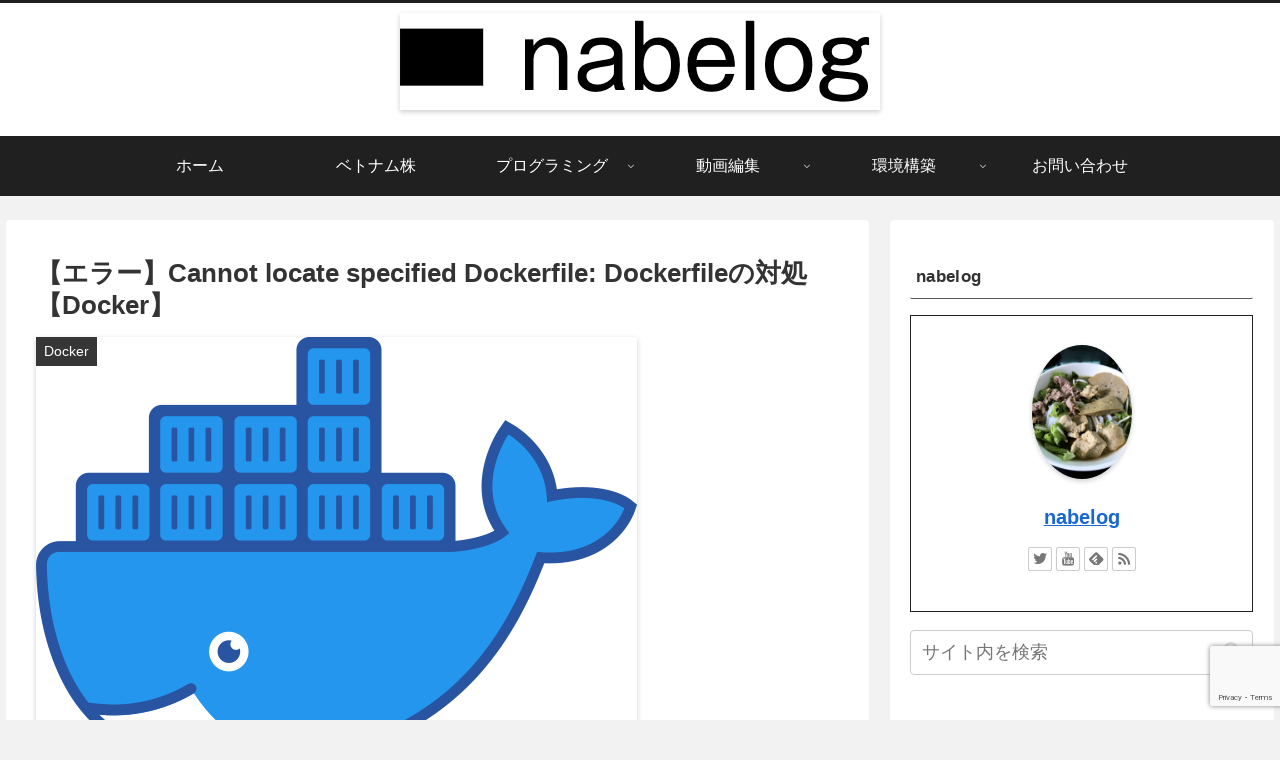

--- FILE ---
content_type: text/html; charset=utf-8
request_url: https://www.google.com/recaptcha/api2/anchor?ar=1&k=6LeJWygaAAAAAKPydhe4tPESpITwBLD_-hxLLTXT&co=aHR0cHM6Ly9uYWJlbG9nLm9yZzo0NDM.&hl=en&v=PoyoqOPhxBO7pBk68S4YbpHZ&size=invisible&anchor-ms=20000&execute-ms=30000&cb=6m638gacu49c
body_size: 48746
content:
<!DOCTYPE HTML><html dir="ltr" lang="en"><head><meta http-equiv="Content-Type" content="text/html; charset=UTF-8">
<meta http-equiv="X-UA-Compatible" content="IE=edge">
<title>reCAPTCHA</title>
<style type="text/css">
/* cyrillic-ext */
@font-face {
  font-family: 'Roboto';
  font-style: normal;
  font-weight: 400;
  font-stretch: 100%;
  src: url(//fonts.gstatic.com/s/roboto/v48/KFO7CnqEu92Fr1ME7kSn66aGLdTylUAMa3GUBHMdazTgWw.woff2) format('woff2');
  unicode-range: U+0460-052F, U+1C80-1C8A, U+20B4, U+2DE0-2DFF, U+A640-A69F, U+FE2E-FE2F;
}
/* cyrillic */
@font-face {
  font-family: 'Roboto';
  font-style: normal;
  font-weight: 400;
  font-stretch: 100%;
  src: url(//fonts.gstatic.com/s/roboto/v48/KFO7CnqEu92Fr1ME7kSn66aGLdTylUAMa3iUBHMdazTgWw.woff2) format('woff2');
  unicode-range: U+0301, U+0400-045F, U+0490-0491, U+04B0-04B1, U+2116;
}
/* greek-ext */
@font-face {
  font-family: 'Roboto';
  font-style: normal;
  font-weight: 400;
  font-stretch: 100%;
  src: url(//fonts.gstatic.com/s/roboto/v48/KFO7CnqEu92Fr1ME7kSn66aGLdTylUAMa3CUBHMdazTgWw.woff2) format('woff2');
  unicode-range: U+1F00-1FFF;
}
/* greek */
@font-face {
  font-family: 'Roboto';
  font-style: normal;
  font-weight: 400;
  font-stretch: 100%;
  src: url(//fonts.gstatic.com/s/roboto/v48/KFO7CnqEu92Fr1ME7kSn66aGLdTylUAMa3-UBHMdazTgWw.woff2) format('woff2');
  unicode-range: U+0370-0377, U+037A-037F, U+0384-038A, U+038C, U+038E-03A1, U+03A3-03FF;
}
/* math */
@font-face {
  font-family: 'Roboto';
  font-style: normal;
  font-weight: 400;
  font-stretch: 100%;
  src: url(//fonts.gstatic.com/s/roboto/v48/KFO7CnqEu92Fr1ME7kSn66aGLdTylUAMawCUBHMdazTgWw.woff2) format('woff2');
  unicode-range: U+0302-0303, U+0305, U+0307-0308, U+0310, U+0312, U+0315, U+031A, U+0326-0327, U+032C, U+032F-0330, U+0332-0333, U+0338, U+033A, U+0346, U+034D, U+0391-03A1, U+03A3-03A9, U+03B1-03C9, U+03D1, U+03D5-03D6, U+03F0-03F1, U+03F4-03F5, U+2016-2017, U+2034-2038, U+203C, U+2040, U+2043, U+2047, U+2050, U+2057, U+205F, U+2070-2071, U+2074-208E, U+2090-209C, U+20D0-20DC, U+20E1, U+20E5-20EF, U+2100-2112, U+2114-2115, U+2117-2121, U+2123-214F, U+2190, U+2192, U+2194-21AE, U+21B0-21E5, U+21F1-21F2, U+21F4-2211, U+2213-2214, U+2216-22FF, U+2308-230B, U+2310, U+2319, U+231C-2321, U+2336-237A, U+237C, U+2395, U+239B-23B7, U+23D0, U+23DC-23E1, U+2474-2475, U+25AF, U+25B3, U+25B7, U+25BD, U+25C1, U+25CA, U+25CC, U+25FB, U+266D-266F, U+27C0-27FF, U+2900-2AFF, U+2B0E-2B11, U+2B30-2B4C, U+2BFE, U+3030, U+FF5B, U+FF5D, U+1D400-1D7FF, U+1EE00-1EEFF;
}
/* symbols */
@font-face {
  font-family: 'Roboto';
  font-style: normal;
  font-weight: 400;
  font-stretch: 100%;
  src: url(//fonts.gstatic.com/s/roboto/v48/KFO7CnqEu92Fr1ME7kSn66aGLdTylUAMaxKUBHMdazTgWw.woff2) format('woff2');
  unicode-range: U+0001-000C, U+000E-001F, U+007F-009F, U+20DD-20E0, U+20E2-20E4, U+2150-218F, U+2190, U+2192, U+2194-2199, U+21AF, U+21E6-21F0, U+21F3, U+2218-2219, U+2299, U+22C4-22C6, U+2300-243F, U+2440-244A, U+2460-24FF, U+25A0-27BF, U+2800-28FF, U+2921-2922, U+2981, U+29BF, U+29EB, U+2B00-2BFF, U+4DC0-4DFF, U+FFF9-FFFB, U+10140-1018E, U+10190-1019C, U+101A0, U+101D0-101FD, U+102E0-102FB, U+10E60-10E7E, U+1D2C0-1D2D3, U+1D2E0-1D37F, U+1F000-1F0FF, U+1F100-1F1AD, U+1F1E6-1F1FF, U+1F30D-1F30F, U+1F315, U+1F31C, U+1F31E, U+1F320-1F32C, U+1F336, U+1F378, U+1F37D, U+1F382, U+1F393-1F39F, U+1F3A7-1F3A8, U+1F3AC-1F3AF, U+1F3C2, U+1F3C4-1F3C6, U+1F3CA-1F3CE, U+1F3D4-1F3E0, U+1F3ED, U+1F3F1-1F3F3, U+1F3F5-1F3F7, U+1F408, U+1F415, U+1F41F, U+1F426, U+1F43F, U+1F441-1F442, U+1F444, U+1F446-1F449, U+1F44C-1F44E, U+1F453, U+1F46A, U+1F47D, U+1F4A3, U+1F4B0, U+1F4B3, U+1F4B9, U+1F4BB, U+1F4BF, U+1F4C8-1F4CB, U+1F4D6, U+1F4DA, U+1F4DF, U+1F4E3-1F4E6, U+1F4EA-1F4ED, U+1F4F7, U+1F4F9-1F4FB, U+1F4FD-1F4FE, U+1F503, U+1F507-1F50B, U+1F50D, U+1F512-1F513, U+1F53E-1F54A, U+1F54F-1F5FA, U+1F610, U+1F650-1F67F, U+1F687, U+1F68D, U+1F691, U+1F694, U+1F698, U+1F6AD, U+1F6B2, U+1F6B9-1F6BA, U+1F6BC, U+1F6C6-1F6CF, U+1F6D3-1F6D7, U+1F6E0-1F6EA, U+1F6F0-1F6F3, U+1F6F7-1F6FC, U+1F700-1F7FF, U+1F800-1F80B, U+1F810-1F847, U+1F850-1F859, U+1F860-1F887, U+1F890-1F8AD, U+1F8B0-1F8BB, U+1F8C0-1F8C1, U+1F900-1F90B, U+1F93B, U+1F946, U+1F984, U+1F996, U+1F9E9, U+1FA00-1FA6F, U+1FA70-1FA7C, U+1FA80-1FA89, U+1FA8F-1FAC6, U+1FACE-1FADC, U+1FADF-1FAE9, U+1FAF0-1FAF8, U+1FB00-1FBFF;
}
/* vietnamese */
@font-face {
  font-family: 'Roboto';
  font-style: normal;
  font-weight: 400;
  font-stretch: 100%;
  src: url(//fonts.gstatic.com/s/roboto/v48/KFO7CnqEu92Fr1ME7kSn66aGLdTylUAMa3OUBHMdazTgWw.woff2) format('woff2');
  unicode-range: U+0102-0103, U+0110-0111, U+0128-0129, U+0168-0169, U+01A0-01A1, U+01AF-01B0, U+0300-0301, U+0303-0304, U+0308-0309, U+0323, U+0329, U+1EA0-1EF9, U+20AB;
}
/* latin-ext */
@font-face {
  font-family: 'Roboto';
  font-style: normal;
  font-weight: 400;
  font-stretch: 100%;
  src: url(//fonts.gstatic.com/s/roboto/v48/KFO7CnqEu92Fr1ME7kSn66aGLdTylUAMa3KUBHMdazTgWw.woff2) format('woff2');
  unicode-range: U+0100-02BA, U+02BD-02C5, U+02C7-02CC, U+02CE-02D7, U+02DD-02FF, U+0304, U+0308, U+0329, U+1D00-1DBF, U+1E00-1E9F, U+1EF2-1EFF, U+2020, U+20A0-20AB, U+20AD-20C0, U+2113, U+2C60-2C7F, U+A720-A7FF;
}
/* latin */
@font-face {
  font-family: 'Roboto';
  font-style: normal;
  font-weight: 400;
  font-stretch: 100%;
  src: url(//fonts.gstatic.com/s/roboto/v48/KFO7CnqEu92Fr1ME7kSn66aGLdTylUAMa3yUBHMdazQ.woff2) format('woff2');
  unicode-range: U+0000-00FF, U+0131, U+0152-0153, U+02BB-02BC, U+02C6, U+02DA, U+02DC, U+0304, U+0308, U+0329, U+2000-206F, U+20AC, U+2122, U+2191, U+2193, U+2212, U+2215, U+FEFF, U+FFFD;
}
/* cyrillic-ext */
@font-face {
  font-family: 'Roboto';
  font-style: normal;
  font-weight: 500;
  font-stretch: 100%;
  src: url(//fonts.gstatic.com/s/roboto/v48/KFO7CnqEu92Fr1ME7kSn66aGLdTylUAMa3GUBHMdazTgWw.woff2) format('woff2');
  unicode-range: U+0460-052F, U+1C80-1C8A, U+20B4, U+2DE0-2DFF, U+A640-A69F, U+FE2E-FE2F;
}
/* cyrillic */
@font-face {
  font-family: 'Roboto';
  font-style: normal;
  font-weight: 500;
  font-stretch: 100%;
  src: url(//fonts.gstatic.com/s/roboto/v48/KFO7CnqEu92Fr1ME7kSn66aGLdTylUAMa3iUBHMdazTgWw.woff2) format('woff2');
  unicode-range: U+0301, U+0400-045F, U+0490-0491, U+04B0-04B1, U+2116;
}
/* greek-ext */
@font-face {
  font-family: 'Roboto';
  font-style: normal;
  font-weight: 500;
  font-stretch: 100%;
  src: url(//fonts.gstatic.com/s/roboto/v48/KFO7CnqEu92Fr1ME7kSn66aGLdTylUAMa3CUBHMdazTgWw.woff2) format('woff2');
  unicode-range: U+1F00-1FFF;
}
/* greek */
@font-face {
  font-family: 'Roboto';
  font-style: normal;
  font-weight: 500;
  font-stretch: 100%;
  src: url(//fonts.gstatic.com/s/roboto/v48/KFO7CnqEu92Fr1ME7kSn66aGLdTylUAMa3-UBHMdazTgWw.woff2) format('woff2');
  unicode-range: U+0370-0377, U+037A-037F, U+0384-038A, U+038C, U+038E-03A1, U+03A3-03FF;
}
/* math */
@font-face {
  font-family: 'Roboto';
  font-style: normal;
  font-weight: 500;
  font-stretch: 100%;
  src: url(//fonts.gstatic.com/s/roboto/v48/KFO7CnqEu92Fr1ME7kSn66aGLdTylUAMawCUBHMdazTgWw.woff2) format('woff2');
  unicode-range: U+0302-0303, U+0305, U+0307-0308, U+0310, U+0312, U+0315, U+031A, U+0326-0327, U+032C, U+032F-0330, U+0332-0333, U+0338, U+033A, U+0346, U+034D, U+0391-03A1, U+03A3-03A9, U+03B1-03C9, U+03D1, U+03D5-03D6, U+03F0-03F1, U+03F4-03F5, U+2016-2017, U+2034-2038, U+203C, U+2040, U+2043, U+2047, U+2050, U+2057, U+205F, U+2070-2071, U+2074-208E, U+2090-209C, U+20D0-20DC, U+20E1, U+20E5-20EF, U+2100-2112, U+2114-2115, U+2117-2121, U+2123-214F, U+2190, U+2192, U+2194-21AE, U+21B0-21E5, U+21F1-21F2, U+21F4-2211, U+2213-2214, U+2216-22FF, U+2308-230B, U+2310, U+2319, U+231C-2321, U+2336-237A, U+237C, U+2395, U+239B-23B7, U+23D0, U+23DC-23E1, U+2474-2475, U+25AF, U+25B3, U+25B7, U+25BD, U+25C1, U+25CA, U+25CC, U+25FB, U+266D-266F, U+27C0-27FF, U+2900-2AFF, U+2B0E-2B11, U+2B30-2B4C, U+2BFE, U+3030, U+FF5B, U+FF5D, U+1D400-1D7FF, U+1EE00-1EEFF;
}
/* symbols */
@font-face {
  font-family: 'Roboto';
  font-style: normal;
  font-weight: 500;
  font-stretch: 100%;
  src: url(//fonts.gstatic.com/s/roboto/v48/KFO7CnqEu92Fr1ME7kSn66aGLdTylUAMaxKUBHMdazTgWw.woff2) format('woff2');
  unicode-range: U+0001-000C, U+000E-001F, U+007F-009F, U+20DD-20E0, U+20E2-20E4, U+2150-218F, U+2190, U+2192, U+2194-2199, U+21AF, U+21E6-21F0, U+21F3, U+2218-2219, U+2299, U+22C4-22C6, U+2300-243F, U+2440-244A, U+2460-24FF, U+25A0-27BF, U+2800-28FF, U+2921-2922, U+2981, U+29BF, U+29EB, U+2B00-2BFF, U+4DC0-4DFF, U+FFF9-FFFB, U+10140-1018E, U+10190-1019C, U+101A0, U+101D0-101FD, U+102E0-102FB, U+10E60-10E7E, U+1D2C0-1D2D3, U+1D2E0-1D37F, U+1F000-1F0FF, U+1F100-1F1AD, U+1F1E6-1F1FF, U+1F30D-1F30F, U+1F315, U+1F31C, U+1F31E, U+1F320-1F32C, U+1F336, U+1F378, U+1F37D, U+1F382, U+1F393-1F39F, U+1F3A7-1F3A8, U+1F3AC-1F3AF, U+1F3C2, U+1F3C4-1F3C6, U+1F3CA-1F3CE, U+1F3D4-1F3E0, U+1F3ED, U+1F3F1-1F3F3, U+1F3F5-1F3F7, U+1F408, U+1F415, U+1F41F, U+1F426, U+1F43F, U+1F441-1F442, U+1F444, U+1F446-1F449, U+1F44C-1F44E, U+1F453, U+1F46A, U+1F47D, U+1F4A3, U+1F4B0, U+1F4B3, U+1F4B9, U+1F4BB, U+1F4BF, U+1F4C8-1F4CB, U+1F4D6, U+1F4DA, U+1F4DF, U+1F4E3-1F4E6, U+1F4EA-1F4ED, U+1F4F7, U+1F4F9-1F4FB, U+1F4FD-1F4FE, U+1F503, U+1F507-1F50B, U+1F50D, U+1F512-1F513, U+1F53E-1F54A, U+1F54F-1F5FA, U+1F610, U+1F650-1F67F, U+1F687, U+1F68D, U+1F691, U+1F694, U+1F698, U+1F6AD, U+1F6B2, U+1F6B9-1F6BA, U+1F6BC, U+1F6C6-1F6CF, U+1F6D3-1F6D7, U+1F6E0-1F6EA, U+1F6F0-1F6F3, U+1F6F7-1F6FC, U+1F700-1F7FF, U+1F800-1F80B, U+1F810-1F847, U+1F850-1F859, U+1F860-1F887, U+1F890-1F8AD, U+1F8B0-1F8BB, U+1F8C0-1F8C1, U+1F900-1F90B, U+1F93B, U+1F946, U+1F984, U+1F996, U+1F9E9, U+1FA00-1FA6F, U+1FA70-1FA7C, U+1FA80-1FA89, U+1FA8F-1FAC6, U+1FACE-1FADC, U+1FADF-1FAE9, U+1FAF0-1FAF8, U+1FB00-1FBFF;
}
/* vietnamese */
@font-face {
  font-family: 'Roboto';
  font-style: normal;
  font-weight: 500;
  font-stretch: 100%;
  src: url(//fonts.gstatic.com/s/roboto/v48/KFO7CnqEu92Fr1ME7kSn66aGLdTylUAMa3OUBHMdazTgWw.woff2) format('woff2');
  unicode-range: U+0102-0103, U+0110-0111, U+0128-0129, U+0168-0169, U+01A0-01A1, U+01AF-01B0, U+0300-0301, U+0303-0304, U+0308-0309, U+0323, U+0329, U+1EA0-1EF9, U+20AB;
}
/* latin-ext */
@font-face {
  font-family: 'Roboto';
  font-style: normal;
  font-weight: 500;
  font-stretch: 100%;
  src: url(//fonts.gstatic.com/s/roboto/v48/KFO7CnqEu92Fr1ME7kSn66aGLdTylUAMa3KUBHMdazTgWw.woff2) format('woff2');
  unicode-range: U+0100-02BA, U+02BD-02C5, U+02C7-02CC, U+02CE-02D7, U+02DD-02FF, U+0304, U+0308, U+0329, U+1D00-1DBF, U+1E00-1E9F, U+1EF2-1EFF, U+2020, U+20A0-20AB, U+20AD-20C0, U+2113, U+2C60-2C7F, U+A720-A7FF;
}
/* latin */
@font-face {
  font-family: 'Roboto';
  font-style: normal;
  font-weight: 500;
  font-stretch: 100%;
  src: url(//fonts.gstatic.com/s/roboto/v48/KFO7CnqEu92Fr1ME7kSn66aGLdTylUAMa3yUBHMdazQ.woff2) format('woff2');
  unicode-range: U+0000-00FF, U+0131, U+0152-0153, U+02BB-02BC, U+02C6, U+02DA, U+02DC, U+0304, U+0308, U+0329, U+2000-206F, U+20AC, U+2122, U+2191, U+2193, U+2212, U+2215, U+FEFF, U+FFFD;
}
/* cyrillic-ext */
@font-face {
  font-family: 'Roboto';
  font-style: normal;
  font-weight: 900;
  font-stretch: 100%;
  src: url(//fonts.gstatic.com/s/roboto/v48/KFO7CnqEu92Fr1ME7kSn66aGLdTylUAMa3GUBHMdazTgWw.woff2) format('woff2');
  unicode-range: U+0460-052F, U+1C80-1C8A, U+20B4, U+2DE0-2DFF, U+A640-A69F, U+FE2E-FE2F;
}
/* cyrillic */
@font-face {
  font-family: 'Roboto';
  font-style: normal;
  font-weight: 900;
  font-stretch: 100%;
  src: url(//fonts.gstatic.com/s/roboto/v48/KFO7CnqEu92Fr1ME7kSn66aGLdTylUAMa3iUBHMdazTgWw.woff2) format('woff2');
  unicode-range: U+0301, U+0400-045F, U+0490-0491, U+04B0-04B1, U+2116;
}
/* greek-ext */
@font-face {
  font-family: 'Roboto';
  font-style: normal;
  font-weight: 900;
  font-stretch: 100%;
  src: url(//fonts.gstatic.com/s/roboto/v48/KFO7CnqEu92Fr1ME7kSn66aGLdTylUAMa3CUBHMdazTgWw.woff2) format('woff2');
  unicode-range: U+1F00-1FFF;
}
/* greek */
@font-face {
  font-family: 'Roboto';
  font-style: normal;
  font-weight: 900;
  font-stretch: 100%;
  src: url(//fonts.gstatic.com/s/roboto/v48/KFO7CnqEu92Fr1ME7kSn66aGLdTylUAMa3-UBHMdazTgWw.woff2) format('woff2');
  unicode-range: U+0370-0377, U+037A-037F, U+0384-038A, U+038C, U+038E-03A1, U+03A3-03FF;
}
/* math */
@font-face {
  font-family: 'Roboto';
  font-style: normal;
  font-weight: 900;
  font-stretch: 100%;
  src: url(//fonts.gstatic.com/s/roboto/v48/KFO7CnqEu92Fr1ME7kSn66aGLdTylUAMawCUBHMdazTgWw.woff2) format('woff2');
  unicode-range: U+0302-0303, U+0305, U+0307-0308, U+0310, U+0312, U+0315, U+031A, U+0326-0327, U+032C, U+032F-0330, U+0332-0333, U+0338, U+033A, U+0346, U+034D, U+0391-03A1, U+03A3-03A9, U+03B1-03C9, U+03D1, U+03D5-03D6, U+03F0-03F1, U+03F4-03F5, U+2016-2017, U+2034-2038, U+203C, U+2040, U+2043, U+2047, U+2050, U+2057, U+205F, U+2070-2071, U+2074-208E, U+2090-209C, U+20D0-20DC, U+20E1, U+20E5-20EF, U+2100-2112, U+2114-2115, U+2117-2121, U+2123-214F, U+2190, U+2192, U+2194-21AE, U+21B0-21E5, U+21F1-21F2, U+21F4-2211, U+2213-2214, U+2216-22FF, U+2308-230B, U+2310, U+2319, U+231C-2321, U+2336-237A, U+237C, U+2395, U+239B-23B7, U+23D0, U+23DC-23E1, U+2474-2475, U+25AF, U+25B3, U+25B7, U+25BD, U+25C1, U+25CA, U+25CC, U+25FB, U+266D-266F, U+27C0-27FF, U+2900-2AFF, U+2B0E-2B11, U+2B30-2B4C, U+2BFE, U+3030, U+FF5B, U+FF5D, U+1D400-1D7FF, U+1EE00-1EEFF;
}
/* symbols */
@font-face {
  font-family: 'Roboto';
  font-style: normal;
  font-weight: 900;
  font-stretch: 100%;
  src: url(//fonts.gstatic.com/s/roboto/v48/KFO7CnqEu92Fr1ME7kSn66aGLdTylUAMaxKUBHMdazTgWw.woff2) format('woff2');
  unicode-range: U+0001-000C, U+000E-001F, U+007F-009F, U+20DD-20E0, U+20E2-20E4, U+2150-218F, U+2190, U+2192, U+2194-2199, U+21AF, U+21E6-21F0, U+21F3, U+2218-2219, U+2299, U+22C4-22C6, U+2300-243F, U+2440-244A, U+2460-24FF, U+25A0-27BF, U+2800-28FF, U+2921-2922, U+2981, U+29BF, U+29EB, U+2B00-2BFF, U+4DC0-4DFF, U+FFF9-FFFB, U+10140-1018E, U+10190-1019C, U+101A0, U+101D0-101FD, U+102E0-102FB, U+10E60-10E7E, U+1D2C0-1D2D3, U+1D2E0-1D37F, U+1F000-1F0FF, U+1F100-1F1AD, U+1F1E6-1F1FF, U+1F30D-1F30F, U+1F315, U+1F31C, U+1F31E, U+1F320-1F32C, U+1F336, U+1F378, U+1F37D, U+1F382, U+1F393-1F39F, U+1F3A7-1F3A8, U+1F3AC-1F3AF, U+1F3C2, U+1F3C4-1F3C6, U+1F3CA-1F3CE, U+1F3D4-1F3E0, U+1F3ED, U+1F3F1-1F3F3, U+1F3F5-1F3F7, U+1F408, U+1F415, U+1F41F, U+1F426, U+1F43F, U+1F441-1F442, U+1F444, U+1F446-1F449, U+1F44C-1F44E, U+1F453, U+1F46A, U+1F47D, U+1F4A3, U+1F4B0, U+1F4B3, U+1F4B9, U+1F4BB, U+1F4BF, U+1F4C8-1F4CB, U+1F4D6, U+1F4DA, U+1F4DF, U+1F4E3-1F4E6, U+1F4EA-1F4ED, U+1F4F7, U+1F4F9-1F4FB, U+1F4FD-1F4FE, U+1F503, U+1F507-1F50B, U+1F50D, U+1F512-1F513, U+1F53E-1F54A, U+1F54F-1F5FA, U+1F610, U+1F650-1F67F, U+1F687, U+1F68D, U+1F691, U+1F694, U+1F698, U+1F6AD, U+1F6B2, U+1F6B9-1F6BA, U+1F6BC, U+1F6C6-1F6CF, U+1F6D3-1F6D7, U+1F6E0-1F6EA, U+1F6F0-1F6F3, U+1F6F7-1F6FC, U+1F700-1F7FF, U+1F800-1F80B, U+1F810-1F847, U+1F850-1F859, U+1F860-1F887, U+1F890-1F8AD, U+1F8B0-1F8BB, U+1F8C0-1F8C1, U+1F900-1F90B, U+1F93B, U+1F946, U+1F984, U+1F996, U+1F9E9, U+1FA00-1FA6F, U+1FA70-1FA7C, U+1FA80-1FA89, U+1FA8F-1FAC6, U+1FACE-1FADC, U+1FADF-1FAE9, U+1FAF0-1FAF8, U+1FB00-1FBFF;
}
/* vietnamese */
@font-face {
  font-family: 'Roboto';
  font-style: normal;
  font-weight: 900;
  font-stretch: 100%;
  src: url(//fonts.gstatic.com/s/roboto/v48/KFO7CnqEu92Fr1ME7kSn66aGLdTylUAMa3OUBHMdazTgWw.woff2) format('woff2');
  unicode-range: U+0102-0103, U+0110-0111, U+0128-0129, U+0168-0169, U+01A0-01A1, U+01AF-01B0, U+0300-0301, U+0303-0304, U+0308-0309, U+0323, U+0329, U+1EA0-1EF9, U+20AB;
}
/* latin-ext */
@font-face {
  font-family: 'Roboto';
  font-style: normal;
  font-weight: 900;
  font-stretch: 100%;
  src: url(//fonts.gstatic.com/s/roboto/v48/KFO7CnqEu92Fr1ME7kSn66aGLdTylUAMa3KUBHMdazTgWw.woff2) format('woff2');
  unicode-range: U+0100-02BA, U+02BD-02C5, U+02C7-02CC, U+02CE-02D7, U+02DD-02FF, U+0304, U+0308, U+0329, U+1D00-1DBF, U+1E00-1E9F, U+1EF2-1EFF, U+2020, U+20A0-20AB, U+20AD-20C0, U+2113, U+2C60-2C7F, U+A720-A7FF;
}
/* latin */
@font-face {
  font-family: 'Roboto';
  font-style: normal;
  font-weight: 900;
  font-stretch: 100%;
  src: url(//fonts.gstatic.com/s/roboto/v48/KFO7CnqEu92Fr1ME7kSn66aGLdTylUAMa3yUBHMdazQ.woff2) format('woff2');
  unicode-range: U+0000-00FF, U+0131, U+0152-0153, U+02BB-02BC, U+02C6, U+02DA, U+02DC, U+0304, U+0308, U+0329, U+2000-206F, U+20AC, U+2122, U+2191, U+2193, U+2212, U+2215, U+FEFF, U+FFFD;
}

</style>
<link rel="stylesheet" type="text/css" href="https://www.gstatic.com/recaptcha/releases/PoyoqOPhxBO7pBk68S4YbpHZ/styles__ltr.css">
<script nonce="vSO_nmpPAMfp_8c8cB7uqw" type="text/javascript">window['__recaptcha_api'] = 'https://www.google.com/recaptcha/api2/';</script>
<script type="text/javascript" src="https://www.gstatic.com/recaptcha/releases/PoyoqOPhxBO7pBk68S4YbpHZ/recaptcha__en.js" nonce="vSO_nmpPAMfp_8c8cB7uqw">
      
    </script></head>
<body><div id="rc-anchor-alert" class="rc-anchor-alert"></div>
<input type="hidden" id="recaptcha-token" value="[base64]">
<script type="text/javascript" nonce="vSO_nmpPAMfp_8c8cB7uqw">
      recaptcha.anchor.Main.init("[\x22ainput\x22,[\x22bgdata\x22,\x22\x22,\[base64]/[base64]/MjU1Ong/[base64]/[base64]/[base64]/[base64]/[base64]/[base64]/[base64]/[base64]/[base64]/[base64]/[base64]/[base64]/[base64]/[base64]/[base64]\\u003d\x22,\[base64]\\u003d\x22,\x22wo07JsK6cVIdEMKGUMO5woY/aMK+QgXCo8KdwrTDq8OwJ8O5egTDm8Kmw5nCiyXDscK/w4dhw4o/wrvDmsKfw7wXLD8sUsKfw54qw5XClAMCwr44Q8OFw5UYwqwSBsOUWcK9w6bDoMKWY8KmwrABw7TDq8K9MjQjL8K5FyjCj8O8wo1fw55Fwpwewq7DrsOAQcKXw5DCscKxwq0xXnTDkcKNw7PCkcKMFB9sw7DDocKMB0HCrMOBwrzDvcOpw5zCgsOuw40hw7/[base64]/Du8OXwrwSQTjDhhwRG8OwSsOMw4UTwrrCosOhK8ORw6vDkWbDsRrCslbCtELDlMKSBHHDgwpnGmrChsOnwqjDh8Klwq/CksOdwprDkBZteCxEwqHDrxlkSWoSB0spUsOywqzClREswrXDnz1lwrBHRMKqJMOrwqXCmcOTRgnDkcKtEVI4wofDicOHbCMFw493Y8Oqwp3DjMO5wqc7w6xBw5/Cl8K0GsO0K2oyLcOkwpozwrDCucKGZsOXwrfDklbDtsK7asKYUcK0w7pbw4XDhRV6w5LDnsOGw73DklHCiMOddsK6MW9UMxEVZxNGw7Foc8KFMMO2w4DCgcORw7PDqxDDrsKuAlTCsELCtsOmwp50GzYawr10w5VSw43CscOcw4DDu8KZRcOIE3U/w7IQwrZvwqQNw7/[base64]/Dmh7DlMKEdcOqWCvDn8O0XcK5J0tIZsKEVcOVw5rDp8K3a8KMwo/Dj8K7UcOtw41lw4LDrcKSw7NoH1rCkMO2w7FkWMOMcEzDqcO3PQbCsAMbd8OqFl3DnQ4YN8OACcOoXcKXQWMETwwWw53Dk0IMwq85MsOpw7HCucOxw7t4w5h5wonCnsO5OsONw41BdAzDq8OhPsOWwrA4w44Uw7XDrMO0wokxwoTDucKTw5tVw5fDqcKIwr/[base64]/w7cOwrbCkwYIw59/wqNGw6ITehjCn8KLw7sowrwmIXknw5ghGsOKw4zDuCd2F8O0SMK7JcOlw6fDvMOfP8KQFMO8w5bCryvDmWTCuwDCq8KwwpzCuMKTBHfDiEFuLsOPwoDCgWhIIgtcaU9yTcORwqZ9dxYuBU1Ow44/[base64]/Dq8KMCcKTwoTDqDpMXsKuPMOYw7LDli9RQX7ClGNtdMKWTMKSw41YeAXCoMOjSxNNe1tEWiwYIcOjND7CgnXDnx4fwpTDlSsvw6dcw77CuX3ClHRNE0vCv8OSYHHCln89wpjChiTCg8OSDcKmHSokw5XDlE/[base64]/HCHCr8KVwqckccOjw4/[base64]/[base64]/[base64]/UsO4Xn1Ww6XCgSx7ckN0BcOPwpTDiF9Mw40vYcK/[base64]/MsKWwr0UwoXDmMKuw6sIw6DDrRDDlcO2wrEDw6TDk8KOwrBGwr9lfMKbOsKVNm5Rw7nDkcOtw6DCqXrChAMzwrDDsHomHsOAHAQXw7oCw5t5GxTCoEtrw68YwpPCqsKXwoTCs2ZsGsKQw6DDv8KnH8OfG8OPw4YuwpnCmcOMZsOrYsOZa8KYdg/[base64]/CvMOaO8OKw6jDqMKtGxbDtyzDvUHDgS14VlpHwrjDqSvDp8OPwqTCocK2wqZhEMOQwrN6DGsCwrNOwodJwpjDhQcgwqbCv0o8G8Ocw43CpMKnXg/[base64]/[base64]/Cv8OLwpXDqMOqEsKSwqwubFUOwq/CvsKfVHnCjMKnw4HCkcOLw4UfD8OQO3cRDx9vV8OLKcKyT8OiAj7CpBHDo8OCw5JHR3jDmsOFw5TDmj9eU8OzwqZRw6puw4oRwqLCsnAHTX/[base64]/CksKYJ8Oxw6XCgsKMw7BdOHrCqsKtw7VBw6zCmsO7SsKoLsKSw5fCi8Kvwoo+dcKzasOAScKZwqpYw7UhTGxocy/CpcKbF0/DmMO6w79jw4/DoMKvbETDjQpAwqHCjF06FB5cNcKLJMKze0F6w7LDtkJFw57CkA57e8KIdS/Ck8Ovwq4qw5pwwpsmw4XCoMKrwpvDn3XCmEtDw7FPTcOBVVPDvMOgAcORDBDDmQwdw73CtE/ChsOnw6/Cll1DOhvCv8Ktw5lQcsKVw5RCwqfDqyDDvioJw6I5wqA5wqLDiDZkw5AiHsKiUQdMeA/DusODdzDClcOewrApwqlRw6vCjcOcw5wsd8OWw6EFYQ/DtMKaw5MewqQOWsOIwrR/I8Kmwp/CnUPDl2zCpcOxwrRQYShzw41QZMKRT1ECwrcQPcKxwqrCu3pCM8K4GMKycMK+ScO8EjLCjWrClMKJUsKbIHl7w5BFKH/[base64]/CgiTDlsK0w7oxw64zKH/DmTd/V2bDpMKiecOmNsKfwrvDozwsX8OGwqw2w7rCl2kmYcOnwrdhwoXDs8K/wqhUwqEWLQdUw6MtLibCocKkwqs5wrfDoFoEwo8fHDVmAwvCgnw+worDncKrNcKfOsO4D1nDu8K2wrTDtsOgw5kZwrV0MTvCijXDvgljwqnDmWsqB1zDrHtBeh0Ww6rDssK3w4lZw7fCiMOwLMO7AMKYAsKoPWh4wqHDhn/CtA/DvyLCjB3CusO5DsOMW30XXldqHMKew5Rnw6Z3QsK7wo/Cpm4vJQgOw7HCuyUQdh/CljMdwo/CqAVAI8KFccKVwrHDnVBHwq8xw5LCusKIw53CoTU1woBbw6NHwr7DvhZ+w5QbGn8mwqc5HMOiw47DkHYrw4s8PMOdwq3CisODwqzCuiJWT3xZOF/DnMOgQxzCqTpofsKhFsOqwrdvw4fDmMO2WWA5QcOdTsOGdsKyw6xJwpHCp8OEFMOncsONw6lIAyN2w4R7w6QuYhEzMmnDsMKuZ0bDvsKowrPCkEvDs8KDwonCqR81eEEvw4fDu8OHK0sgwqdbPCoNFjjDr1F/woHDs8KpFmQVGEhLw6rDvj3ClkXDkMK8w5/CpV1vw5NewoEQcMKzw6LDpFFfwoEpHXZMw6cNM8OBKDvDpx1ow4sxw7DDlHpcNx94wpAfSsO+FWd7DMKTVcKvEnxXw6/[base64]/Z8KUwqTDnzwGSsOxw6RHwobDgcOZwrJiwp9GF8Owb8KtKQvDtsKBwp1UCMKEw4JCwqXCgzTDgMOlPkbClQ11RhbDucK5QMKfwplMw6vDh8OAwpLCqcKqMcKawrtWwqnDpy/DtMKaw5DCi8OewoowwqRnVC58wpE0dcOxEsO9w7gRw7bCu8KJw5ERPmjCmsO+w5rDtxnDqcO8RMOMw7HCksKtw5PDtMKswq3DsywYeGIeA8KrZwXDpC/DjX4KWH0xecO0w6DDvcKxUMKbw7ALLcKaNcKFwqUxwqIPZsKTw6kGwoLDskoDAnY4wpvDrmrDpcKcE07CiMKWwo4MwpHCliHDgic/w4gsG8Kbwqcnwr4ILEnCssO0w6gkwqDDsHrDmVpNRXrDqMOlATwAwr8Uwq5yNRrDgyLDiMKWw7wMw7fDjwYTw7Q0wqRhJXvCp8KqwrsewpswwqFRw51hw55nwpM4UA9/wqvCuQDDq8Khw4XDplUCRMKxwpDDq8KrNFgwMTbClMKzPyfDs8OfbcO0w6jChSxjGcKVw6g8JsOMw4FCZ8KhIsK3e1VTwoXDj8OQwqvCqk8Jwo5HwrPCuTXDrcKMR1Zhw6l7w7hTDR/[base64]/[base64]/CjMKDw4XDtWLCh8KrI0/CoMOwIMKawoItG8OORsOhw49ow44pKj/DoFHDj1wjNMOQDEzClU/Dvk0ZKDtewrkrw7BmwqUcw7zDpDbDtsKQw68MZMOQOEPClVACwqHDlcOBAGRKMsO/GMObYW3DtcKQNQFhw44xHcKicsKMFGhvLcOBwpPCkUFtw616wq/CgEbCrjfCqj8TVWvCmMOJwpnCh8KPbF/ChsKvFhcWHXJ7wo/ChcKyfcK1HhrCi8OBRydEUCQgw6s1QMKNw4/Cl8O8w5h/YcOHY3U8wojDnAdRK8OowrTCvkl7RzBnwqjDnsOGKMK2w7LDvRsmAsKyaA/[base64]/[base64]/w6lqeBMiwrIbUFbDpzPDt8O1w73DksK1wohVwpZ4w75UdsKXwoo2wobDisKvw6QLw43Cl8KRcsOpUcOAXcOaGhF4woEZwqpRMMO5wrkIZCnDusK1MMK8byrCr8OCwpbDmADCqMK4w74gwos0wod1w7XCvC0gL8KncxhnAMKiw55RHgMOw4PChh/CqzxBw6HDgWjDs0vCvmhbw71lwpTDs2FOI2HDiE3CgcKcw5law5dFNcKPw4zDk13DvsOIwoJawojDisOkw7HDgyPDscKowqNGRMK3TiHCm8KUw55xPDhrw7sEUcKsw5rCp2TCtMOkw6fClwjClsORXXLCtkXClD/ChRRPGMK5PsKrfMKkTsKZw75ASsKqU21swoF0G8Krw5/DhjVaBW1VM0Abwo7Dk8Kjw7oVeMOvNR4cajpQb8K3Z3sBNTFvICZywrIfbcO2w4UuworDscO9w75lbzB9Y8K+w6tfwrnDucOGaMOlB8ORw5/Ci8KDDX0uwrrChcKnC8KdOMKkwrzClMOqw79yDV9mbcO+eRJqM3Qpw6DCvMKfLU9PaidMZcKBwqtKw49Aw5YxwqoPwrzCsmYaIcOLw6ghHsOmw5HDrB87w4nDq1LCqsOIR2/Cq8KuZQYBw4hawo9jw6xqdMKrO8ObJ0bCosO/D8ONWQI2BcOww6wWwp9CLcOfOmInwpvDjEkGIcOuKknDqBHDu8KDw6nCjSZYY8KdP8KCHBbDi8OmbTvCmcOnaWrDi8KxSGHDrsKkBAHDqCvDqh/CuzvDuG7CqBElwr3DosObEsOiw6Jiwps+wqvCiMKsSn1tHnB8w5nDksOdw40KwpbDpHvCsBoDOmjCvMKZZjLDscK5LGLDm8OGWG/[base64]/w5RbSR3ChcK6aMKvw4xIY8KnSCTDv1LCrMOiwq3DhsKVwpFOCMKpfMKewojDhcK8w7JRw5PDvknDscKiwqEqQyVIDEoHwpHCm8OZa8OZXMKwOjDCix/CqcKTw74zwr4uNMOYUzhaw7zCt8KDQlN8Xz/CpcKMDmXDu3BWb8OcWMKFWS8/[base64]/Dg1lHWixRFcK8QMKgBwrDhwsFw744NnDDlsKiw5fCjsORfw8Yw4LDh0xCbQzCisK8wrzCi8Olw5/[base64]/[base64]/Dpz18VMOVcB3Ds8OlwohXZDBUwrdDwoISCBHCgMO/T2dgFm0DwqXCpsOwNgTChGXDtksfT8KMfMOtwpk+wozCscOxw7zCucO0w6s3M8K0wpoJEsKsw6HCpWjClsOIwrHCvkNUw7HCqR7CrwzCqcONZinDgENsw4rCuiASw4/Co8Kvw7XDvhXChcOLw5V0w4rDnXDCgcKNNkcFw7bDijjDj8KDV8KobcOMGRPChVFAUMK+ZMOrIhDCuMKdw79wWCHDg1QXGsKqwqvDusOEOsKiMcK/FsO0w7PCiXfDkirDocKGSsKvwq9Cwr3DnE1WKH3CvEjCpgsMXFVnw5/Dt37CjsK5DTXCjcO4RcKXWcO4TXrCiMKqwrLDvMKrDA/[base64]/CjXbDocOWUsKVbsODMMOdwqjDhMOVDFfCrQdLwoQ+wo41w63CnMKTwp12w6PCtF9rLSc7wqJsw4TDmBbCkHlRwoPCoBteI3PDulViw7fCvB7ChsK2WX1sQMOZw6vCocOgw6QvO8OZw4rCnTnDojzCu2IRw4BBUUwcw6xjwoMvw7oPScKAQSTDnsKASQ/DjTPCkyLDo8KkZg0fw53CgMOleDjDr8KCecK0w6cgY8Opw5U3WWdQWQxcwqrCuMOvIcKGw6jDicKjfMOGw7YUKsOYCVfCqG/DqljCgcKRwpLCticbwop0NsKdMcKHDcKZEMOBRjXDgsO0woM5LU7Dtgd/[base64]/DncO0RcO2MMKZw4HCmcKJwpAxw43DhcOlCsOxw6h9w5x0bWsXLjgfwpjCjcKuKSvDmMKMfMKACcKmBVHCtcONwqTDqEgceznCisKyc8OWw4kEUijDt2o8wobCvRjConvDlMO6ecOOanLCgybCtTHDtcOFw67CjcOEwp/DtgUKwo/DlsK3C8Oow6hRdsKVfMOow6MyJsK9wrl+X8Kowq3CiHMkCAHCo8OKcipdw4F8w7DCoMOmEsK5wrhbw6zCssKaJ2IEL8K/[base64]/[base64]/Dh8KtwpHDvsO6cjBjEsKVeHvCtQYUw4zChMK9IMORw5fDjyXCkTrDmkTDjSjCjsO6w4XDm8KuwpwjwrnDqkjDh8KkfiVww6ElwoTDssOzwrrDmcOtwo14wrXDm8KNEGTClk/ClFV4P8OVesO1ASZaPQnDmXkXw6Y/wobDrU0Qwqkbw5d4JjnDqMKjwqvCgMOTa8OAFMOTSHPDhXzCoXnCi8KhKnDCncK7HRM3wofDrXLCl8O2wrjDvDjDkTsvwq0DesOMdgoawoR1YAbCrMKqwrxrw7x1IQrDqwg7wpRuwrvDuUvDocKpw4BxIB/DrAvCm8KJJsKiw5csw48gP8Ocw5vChWHDpQDDpMOvZ8OBeXvDmBx1FsOSOFI/w4XCusOPex/DsMOOw7hOWXHDg8KYw5bDvsOXwpp/J1DCtynCiMK4PSYQBsOcGcKhwpTCisKyXH8iwocZwpXCrcOlTsKZDcKKwpcmcCXDvXEba8Oew4RVw6fDlMO+TcK5wr3DlSJCA2rDqcKrw4PCmm3DtsOEfMOnCcObcjbDqcKywo/Dn8OSwqzCsMKnNTzDijB9w4c5acKxIcK6dB3CnAAnegAkwrbCkA0uVwYlUMKGGcKkwoQAwoZwQsKTPT/Dv3/Dt8OZYUnDhR1jOsOYwpDCh2XCpsKpw4pdS0HCrcOtwpvDuHMpw77DsmfDn8Omw7DCuSbDnwnDqsKHw59AAsONBcKuw4BKb2vCsg0DUcO0wr4NwqbDknvDkmbDosO9wpvDmWjCj8Krw57Dh8KhUjxrK8KBw5DCm8OzS2zDtlTCt8Kxe0PCr8KjfsOmwr/DhlHDuMOYw5fDoCtQw4U5w7vCosO6wp3Cm3BJUGTDjX7Di8K3OMKsFBtbfiQya8KuwqMRwrvCj1Mkw6Vsw4tmHEpTw7oPARXChj/DkCRzw6plw4DDt8O4WcK5K1kcwqTCrcKXPxpFw7spw6pyIWXDiMOaw5gPH8O5wpzDvRdzM8OLwp7DkGdqw7NDJcODcnXCtTbCv8KIw4VBw5PClcK+wrjCu8K6Ly3DisKMw6sPHMO8wpDDgWAnw4AdaiF/wrBgw4rCn8O+MSFjw4Btw7bDhsOFOsKKw4lww6MnGsORwo5kwoTDqjFvPgRJwpk5wp3DmsK5wq3Cv0dtwrB7w67DtUjDrMOlwpwdasOpMDjCrkkwaknDjMO9DMKPw7dDcmbDlgA5cMOrw4bCvsKZw5PCk8Kdwr/[base64]/DvcOsw4Fbwq5FLmQfJGYOw4vCgMKLwpJOHmDDgSLDo8O0w6bDgT7Cq8OGGT/CksKVP8KlY8KPwo7CnwrCh8K3w4nCnwbDpcOhwprDhsOdw4sQw5APQcKuFyPCkcOGwofCl3vDo8OPw6XDmHovJsOFwq/DmzPCsiPCgcKYE2HDnzbCqMOXeEPCkHogf8KZw5DDp1Awci7CtsK5w71Sfl8xwqDCkTLCkVkuAgZjw4fCjlofREYeAQrDpgNEw6TDug/CvT7DjsOjwp3DunIUwpRiVMOyw6bDncK+wq3DsGUHwqptw7/DvsOBFGo1w5fCrcO8wpPDhBrCssOifA1mwrIgSS0MwprDpxkjwr19wo0kB8OmSQZkwoZcGMOyw4wlFMKpwoDDm8OSwqUuw77CssKUT8K8w7nDpcOKC8OCUcKLwoQWwoDDpTRLDk/DlBMUEBHDscKHwrrDtsO4wqrCvcOJwqLCj0g9w5TDpcKQw6HDnWJvcsOrJRQUcmbDiRDCnBrCtsO3fMKmbgc3V8OZw75eV8KmNsOrwrcIRcKbwofDsMKCwqg/QUkiY3oFwpbDjFELHMKCWUDDiMOeX03DiC3CkcODw54vw7XDrcO4wqUeWcOAw6cawqrCvznCjcOHw45Ib8KBe0bDtcOYSh54wpFLRmXDscKWw7fDmsOVwqkHfMKlMz4jw5oOwrZzw5/DomwjEcOjw5LCvsOHw5/CmcKzwqXCtwYOwoDDlMObw65kKMOjwqlGw5/DqljCr8K8wpTCj3oyw7Bgw7nChQDCusKMwrVjYsKnwpXCpcOlfV3CmgRawrrCp2RWdMOAwrcDSF3DqsOBWWTCr8OnV8KPJ8O5HcK+IW/CosOrw57CvMKaw53DoQQHw65Aw71fwoRRbcKrwrs1Bj/CjcKfRkjCp1kDJB96Zg7DoMKUw67CocO5wqnCgGnDnVFBCSjCmkwkEMKJw6LCj8OZwrTDocOBWsOVfyDCgsKkw7IbwpVsUcObCcO0Q8O+w6R1JlMXNsKMYcKzwqDCklgVLnLDtcO5MAZNBMKke8O6UwJ5ZcOZwoYOwrQVI3fCjjYMwp7DpGlWOBNZw6/DosKlwog6K1PDpcOfwq4xTS5Qw5YQw61bdcKJTwLCv8OWwqLCr158KsKTwrR7wpZGQsOMBMOYwqo7MngmQcOhwobCvHfCmVMxw5Bcw5zDvMOBw5NKXBTCnHdOwpEMwp3DoMO/P1kxwrfCu3IaAF4Fw6jDhcKOR8OGw5LDr8OEwqzDq8OnwopywplLEQZjR8OewpnDvBcZw5nDr8KHTcK0w4LDmcKgwq/DosOQwp/DksKtw6HCrTDDiUvCl8OIwp1fUMKuwoNvGmvDlS4lGh3DtsOjQsKQRsOrw6LDkRVueMKsMEbDvMKrGMOQw7dqwp9ewo9jMsKtwoNTM8OhdS4NwpENw7rDsRXDhEV0BSDCkGnDk2hJwqw7wrbClnQ6w5bDnsKBwo0wGnvDkWrDrsOoPnnDjcOCwo8dLMOlwp/DgSQ2w7AwwrfCkcOpw6wcw4RpE0vCmBg+w44mwo3DrMOcDjjDgjAAMFrDuMO0wpUnwqTCh13DusOBw4vCrcK9I2QBwqZtw78AI8K9Q8K8w57DvcOGwr/CrsKLw61dWh/CslNocnZDw6die8K6w7tMw7F8wq7DlsKRRsONLDPCnlzDpEzCscO3YEQbw5DCrcOpRkbDsAQzwrXCrcO5w57Dg38rwpIwKG/Co8OZwrlcwpxywpkjwpHCgDXCvsOKcybCmlgGGRbDr8OUw7PDgsKyM1FZw7TCtsO2woVMw6Qxw60AEBfDvEnDmMK1w6jDhMKYwqtww5TCoVbCvyNFw77CucOVWUdkwoAxw6vCj04Ld8OMfcOhTsORbMOgwrjCsFDDqcOxw7DDnXYKEcKDNcO8X0PDqgF9Q8K/U8O5wpnCimFCeh/Di8O3wovDvsK0wp0cBFvDnFTDhQIKYA84wo5wP8Kuw6DDj8Olw5/Cr8OMw5DDqcKwJcK/wrEPNMKmCi80cUHCmcKWw5IIwpYmwoxyasOIwo7CjDwCwqR5bk9Hwp53wpV2BsKZXsOIw6nCi8Ojw5NCw7jCocOywrPDqcOkTCrDty/DkzgGWjRWBUHCusOrf8KofMKdLsObMcO0fMKsGMO9w7bDsl8sRMK9N3ogw5bClwPDiMOVwpLCpCPDjwk7w6UFw5XDp08+wqTDp8OkwrvDrUnDp1jDjyXCoG8Sw5TCnGoLaMKmXSzCl8OZAsOVwqzCuwo4BsKHPF7DuH/[base64]/[base64]/DtTY4IHU5CTl4wp55wrY+wo8CHsKSwphCwoUrwp/CkMOwHcKcJSJhWGHCjsO9w5ITFMKmwooVasOowpVMAcOhKMOeXMO0AMOiwoHDgDjDhsKYV2N6ZcONwp8hwpvCuhNtZ8KBwpIsFSXCnRwXNjYuZwnCisK3wr3CtyDCgMKfw5pCw6cewr11JsO7wpx/w4sZw6PDuEZ0HcK0w506w58HwqbCjFJvLnTCmMKvUSlIwo/CtsKJw4HDiXnCtMKkaWgLOxAOw70jw4HDolXCgWA9w6xsVCzCosKTdcOxJ8Knwr/DisKIwqbCgB/DsDsSw7XDrsOKwqQdQcKaLkLCpcOkeWbDlwlOw5xkwrQEFy3CgGRMw7/Cs8K6wrgQw745wq3DtUVtGMKPwp4lwp5zwqs4UwjCoW7Djwpqw5HCh8Kqw4bChHEPwp90LArDrhXDh8KoY8OuwpPDsBnCkcOOwrcDwpIBwqhvLxTCjlY1NMO3wrodGFPDq8OlwpJSw6J/C8KDd8KwNQpPwrdWw4pHw6IVw7dZw5QzwoTDuMKJD8OGXsODwpZ/QsO+QMK7wolXwp3CscOow4nDh1DDusKNWSguLcKvwpnDk8KCFcOewoTCgSx0w6ANwrNtwojDomLDpsOIcMKpZ8K/[base64]/DvVNswrvDsBYVw6V+wqvCkUgUwo7DscOew4laLsKwSMO/W23CmgBTZnoAMsOMUMKcw5wEJ2rDrxzClHTDt8OuwpfDlhtbwoXDtXbCoxvCnMKXKsOIU8KYwrfDvcOAccKBw7XCnsK4DcKpw6xOwp0MAcKfF8KQWcOpwpApVFzDi8OOw7TDsERvDFnDkMOJUsO2wrxWGsKSw5nDqMKfwrrCu8KfwqjCrjDCg8KJQcK+AcKDQsO/[base64]/[base64]/[base64]/fMO/bcOxB8Olw70FcXZjQAltwrTCgcOifA4zFgHCkcK1w6wDwqrDtg5DwrhgYhgRacKOwphTKMKNMUdjwobDtcOAw7EIwppaw70/OcKxwoXCs8OdL8OpY05XwqnCvcOZwozDnEvDlV3DvsKAZ8KLLUkDwpHCtMKDwrdzDSBKwpjDnn/CksKifcO8wq9ifTLDrWHCrzlow51EBh88w68Mw6fCoMKQWUrDrkPCp8OsTCHCrhnCu8OvwpNxwq/Do8OKKj/[base64]/CiMKiw43CqTFIesKUw6rDvmjDlsKMw7Ukw413Kn3Du8Kjw57DqyPCqMKxcsKGFCd1woDCkhMkOSo+woVww5DCqcO0wpbDqMOVwr3Dtk/CtsKlw6A5w5klw61XMcKhw4fColvClC/[base64]/wpHCjiTCq8KLP8KDMcOuWV/DnxXCjcOUw5LCrgc1bMOYw4TCgcOFEm7Cu8OYwpEZwqPCgsOlCMKQwrjCkMKrwr3CpcOMw5rCrcOtfMO6w4rDjGFNPUnCs8KZw4vDq8OwBR4RbcK+PGhfwrsyw4bDrcORw7zCj2zDuGlWw58oCMK6B8K3WMOaw5Znw7DDozkYw59uw5jDpMKvw4QQw69/wojDtcO8Qm0Fw6lIacKXGcOBPsKKHyHCjC1eT8OjwrjCncOrwooiwo0dwrlmwot4wqQUYwbDgw1BbwbCgsKhwpIMO8OpwqJVw4DCoRPCliB2w5bCsMOFwpkrw5YZO8OLwrANFn5wQsKvEjjDshzCp8OEwrdMwqVSwp/CvVfChBUoShU+UcO4w5XCqsOswq9hUEEGw7shIBDDrXUbMVFBw4pcw6ULIMKONMKkAWfCucK4RMOHLMOvYTLDpWpvPzY0wrp0wo4SNEUOHV8Aw4/[base64]/AsOFR08Cw67DnMOUw745wqrCoHfCtsOAw4bDtFPCrknDmVYtwqLCt0dCwoTCijzDqzV8wq3CoDTDisKNEQLCiMOfwqUoRsKBO25rE8Kew7E8w6XDh8KwwpjCqh8ZVMO8w73DrcKswo9jwpIuXMKNU0XCv2/Dk8K5w4/[base64]/CmMOBehrDpMOGTjQhwrQNwoktwolmwqnCsUkpw5/CmTrCncK4eV7Cpj1Owq7DkS4JAXbCmmUGTsOCRVjCvlt2wonCsMKzw4UVSVPDjEQrGsO9E8Obwo/[base64]/N8KWV8KseApud8KSwpHCoA3DgG0Jw5FpIcOYw4jDp8OSwr9aTsOsworDnhjCuy8NZztEw4M9CnDCt8K8w79ObDlFfwUYwpVNw4UdD8KrPBRawqUaw7pvWGbDscO/woJ3woDDgVpEbcObZGFDacOow7PDgsOWIsONJcOyHMKmwqwPTkZqwpMWOU3CtwnDoMK4w6A8w4MCwqs9f2HCqMKkbyk+wprDqcKfwocowrTDscOIw4tieAAow54Dw73Cq8KhVsOiwqFXTcKRw6VtBcO/w59WEhfCmWLCqR7DhcKaDsOVwqPDszpmw6Evw78Iw4Fqw4NKw7RMwps3w6/CsCDCnWXCnALDmgdAwo1/HsK7wq1rK2VIHjEKw55BwqwTwoHCnU1oQMKRXsKNbcO7w4zDm0ZBNsK2wofCq8K8w4bCu8KMw5PDpVF6wp8iHFHDisKMw4JYVsKSQ3Y2wrAvVcKlwpnCmE5Kwr7Cs0XCg8O/[base64]/Cl8OdwrjCvcOQS0bCgDIgwrPCkBzCjWHCjsKeV8OSw5BcC8KEw69ZVcOvw4tTfFIpw7h/[base64]/DtcOiEknDj8KFw6vCu8KOw6phw5vCnsKPUMKGYsK6RVzDq8OBcsKLwrQSJjFOw5jDtMOdICcZPcOHwqQ8wqDCusO/[base64]/DkMKqB8KnYMKrwqTCqsO7wq03E8KxE8KWHzBPU8KFGMKcPsKMw6kSDcOVw7PDoMOdXETDjVLDvMKRScOGwq4gwrXDtMOSw57DvsKRJTHCucO/[base64]/DsB3Cl8OQO8OEwrQefU/DiMOGP8K/QMKwRsOkWMO8McKtw4PCqgRFw5V7I1IDwpYMwq9YMgYUJsKdcMK1w6zDq8OvJFzCvWtRfmXClR7Cik/[base64]/[base64]/DusOdwrnCqMODPcKnwqfDhMOBw7jCvH5gTAfDq8OfScOLw5x6UVBcw5lLJFvDpsODw5bDmMOrNljCmAXDknfCkMOfwqEebjzDvMOSw653w6vDgwQIIMK5wr9LH0DDtGBYw6jCpsOkOsKCa8Kiw4gFRsK0w7/Ds8Ohw4VSa8KPw6LDtCpETMKqwpDClGDCmsKtcVdXfMKbDsKfw4oxKsONwocLdSEmw7kPw5k5w43CqQvDtsK/GC0jwoczwqwCwpoxw4VHNMKEQ8KjbcO9w5E5w5gXw6nDuW9YwqdZw5XCtATCrDgPVDZsw6NcKMKtwpTCjMOjwrbDjsOgw641wqBPw5R6w6lhwpHCiFbCqsOOMcKzZnVDTMKvwopBRsOmKR8CbMOWZF/ChQ0CwpBQVcO8Ek/ClxLChsKhNMOww7jDr1jDsCDDnhhxGcOxw5PDnnZbXwHClcKhLsKAw7ovw6whw57CnMKATHkYCld/N8KOa8OHFsOrVcOSeislJjpsw4MnLsKcRcKnMcOkwonDv8OLw6M2wo/CiBIgw6Ruw5vCn8KqYMKQDm8SwoLCpzg+dR4GTFEcw5VkN8OLw5PDtgXCnnXCkEMCI8KZeMK8wrzDnsOqBVTDlsOJflHCk8KMOMOzPX0TPcO2wqbDsMKZwrTCo1jDm8KHHcKvw4rDuMKrMMKkE8O1w6NITjA9w4bCpXfCncOpe1PDu3DCvUojw6TDiW58PMK+w4/Cq3/[base64]/[base64]/CvA88djbCiMKwEWtEclxiw4zDncOEEMOLwpMww4IFK3BDfcKgaMK3w7HDssKpP8KRw6BQwonCpA3DocONwovDqUYQwqRGw5jDocOvM3AqRMOne8KxLMO6wpV0wqwNbQ/Cg38wZsO2wphuwqLCtC3Doy7CrxHCu8OUworCoMODZg5qcsONw67DqMOmw5/CusOhcGLClHTDnMO/YcKww6Z/wrrCv8KbwoBHwrNUdypUwqnCnMONC8Obw4Jaw5HCiXnCkw7Cs8Onw6/Dk8Oze8Kaw6BqwovCtMK6wqRuwpHDqgLDvRjDi0I8w7HCmFfCsydPd8KjX8Ojw7tSw5LDnsOxTsKhVlxfccOHw4bDssOhwpTDlcK+w5TCmcOCIsKfbR3ChE7DlcOfwpnClcOew6jCs8KnDMKvw4MIXE1/MxrDhsO7L8Kfwq5jw6sfw77Dn8Kew7BKwqTDhsOFYMOLw4FIw7Y3SMKjXyXDuHfCm0QUw4/CpMKnOh3Cp2kLCEjCk8K6bMO1wqcHw6XDgMKveQ92LcKaMGF/FcOAVSPCpX9uw6PCr09OwpLCkTHDrmRGwp8Bw7LDk8OAwqHCrBIIJMOGf8K/Sy8GR2TCm03Cr8KpwoXCpwMvw57CkMKCE8KhasORdcKew6rCsSTDmsKZw7JBwps0wp/CsCHDvSUMFsKzw6LChcKPwqMtSMOfwrnCn8OOPzHDhTvDqX/[base64]/Cshxaw53Cs3g4woXCsS8wwosfwozChXQ+wpZgw7PCs8OOZHvDh2HCmGvChlIFw5rDulbDpV7DgRbCo8O3w6nCgkJRW8KewovDiQEQw7XDnhPDuX7DvsKmacOYQ0/DlcKQw6PDiEfCqC4TwrYawprCssKfGcKaBsOXdMOKwotfw6lIwr8SwoALw6/[base64]/[base64]/DvcKRLiJcBy13Hm9HOlXDpG1mwqxlw7BUTcOHR8Kpw5fDgRZEaMKHGkfCrMKpwq/CicKow5HDg8Oowo7DkF/[base64]/wp7CpsK9EsOXwow9Nm/DhRd7w5/Cjz7CiMOZIMO1bgY9w6PDmSsfwrE8bcKqPBDCtMOjw7V+wq/Ck8KnCcOfwqo3acKGP8ObwqQZw4BYw7bCjcOAwqknw6LClMKJwrLDiMKxFcOyw6EGT0wQZcKFRnfCjEnClRXClMKTVVELwqVRw7kvw7fCkAxrw7rCpcKqwoN+GMO/wpPDph0NwrB+SlnCrF8pw6RkLkdaQyPDizFlGh9Nw7B3w7NDwqDDl8Kgw7/DuGLDqA9Zw5fDt3oZXjLCo8O2RkUCwqxSHy7CksOyw5XDu0/DusOdwqdaw7bCt8O9PMOWwroywpbDr8ObHsKQDsKBw6bCtTbCpsOxUMKnw7pBw6gSRsOLwoMCwqIMw53DkRbDhDLDsx0/WcKhSsKcHsKuw6gCbzNTPsKTazHClQVgAcO/wqhgAUEawrPDqnXDkcK+acONwqrDqljDjMOIw4jCtGw5w5nCj2jDj8O6w7AsU8KTKMO1w7XCvX53LMKGw6M9IsOww691wq5gCllwwqPCrMOwwpA5TMOOwoLCly1iRsOsw6wOOMK8wqcKXMO/wobChlbCn8OTf8OyKUXDkGQWw6vCgHzDsWQ0w6x9TDw2djpgw7BjSCRbw6vDrhxUAsO4QMKYCgJiNRzDssK8w7xNwoDDpFYewqbCrh5WD8KzZsKUal7CmkbDk8KRFcKkwpnDuMOoKsKGUcKVHkYRw5NQw6XCgThQKsOlwqYSw5/ChcKWLHPDhMOgwpoiCWbClnx1wpbDog7Do8OADsKkbMOJbMKaWALDn0EDScKqZMKcwq/Dgk5UF8OCwrBgFwPCscOrw5LDnMOwSExtwoLCiA/[base64]/ZDpGecOqAllnw493wrsow4XDmMOkwoQeLCVFwpxPNMOIwpfCl2NmdkRPw6glOHXCqsKMw5tKwqwYwqfDlsKYw4Icwo1rwovDrsK/w5/[base64]/eGgwFl3DlB7CnMKVaMKxYMKQf1Rwdz9Ew6oyw6LCscOOG8K0KMKQw74kRnh1wpN+AjHDlRFKZEPCo2HCi8KhwqvDpMO7w59jKUbDjsOSw5LDrWlUwqg7DcKLw4/DmAPCkA1lEcOnw5U7F0ssH8OWL8KYASjDgBbChQQKw53CjGVdw4DDmxp0w63Diw0USj4rEFLCocKBADtqfsOOUBMbwoFGNnEFeG4iMyQhwrTDqMKdwovCtmnDhTdFwoAXw67Du1HCpcONw4ogIh1PF8KYw5bCn2djw5zCpsKdU1/DgsOaKcKLwqc7wojDo2oiUjYmeVjCllkkNcObwpQPw4Rdwq5Ow7fCk8Orw4ZSVnMYPcKsw4pDX8KvZsKFIB3DuAEkw4jCmn/DpsKQSSvDlcKjwoDCjnQCwpDCocKzUcOnwr/DkksFDCHDpcKFw4LCk8KyISd7TDgORcKEwpjCrsKgw7zCs3PCuDDCmcKCw73DvwtaBcK2OMOackwMTcK/[base64]/Cv8KkJMOyw7fDsXg8w5JQw7ZMI8KbOMK8w4Q1aMOjw5Ulwog9G8OWw7AISDDDn8O+w5Unw7QQacKUGMOuwpHCusOEQTxdbivCmF/CoTTDmsOgQMK8w5TDrMOUAgdcBTvCvllVTTAjKcOFwopvwrIPS3cVI8ONwo8+QsOXwpIzbsOhw55jw5nCniXDuiJpFMKFw5fCpcOjw4jDq8OUwr3DtMKSw7bDnMKRw65UwpVdNMONMcKcwpUDwr/Drzl6dFYbKsKnLSRzPsKVdyLCtiF/[base64]/O8Kyw6TCl8KhVsO9PQJnwrt6wpNcwp/DszrCocO3MjIPwrXDscKkTDtLw4/CjsOVw5ElwofDo8Ohw4zDhUc6dFHCtz8Pwq7Dn8O7Hi/[base64]/CqjIvDcKSPxvDsDBHw43CscOpS8OfwpPCuxTDpcKUwqp8QMKCwqnDtMOCVigNN8Knw6/Co2A7Y0M0w5nDgsKWw74JfyzCqsKHw6fDpcKtwprChS1bwqtmw6/CgSTDvMO5R3pKKmcUw6RDIMKMw5VzeHnDrcKcwozDi149F8K3GsKcw50Gw4hrC8K/R07DmgBIZsOSw7YFwpM7YHNnwoEwSVDCsBDDncKcwp9vHMKiMGnDrcOzw5HCnybCtsOWw7bCtsO3Y8ORJkzDrsKPwqXCnwUtdGbDs0DDoj/DocKaKUJrfcOOOcKTFEw5JB81w7JjSTPCi3ZbGWQHB8O7RDnCvcORwoDDjAw2DMKXbwXCvwbDvMK0ICxxwqdqK1HClX4vw5/[base64]/[base64]/[base64]/DhAooZ3hQSsOXwqEQFcKvwqLDqsK9wqTDvx4vw7RiWmRcI8O7w4vCv3kZfcKewp7Cmm1DHW7CmjcXRcKlFcO+\x22],null,[\x22conf\x22,null,\x226LeJWygaAAAAAKPydhe4tPESpITwBLD_-hxLLTXT\x22,0,null,null,null,1,[21,125,63,73,95,87,41,43,42,83,102,105,109,121],[1017145,797],0,null,null,null,null,0,null,0,null,700,1,null,0,\[base64]/76lBhnEnQkZnOKMAhmv8xEZ\x22,0,0,null,null,1,null,0,0,null,null,null,0],\x22https://nabelog.org:443\x22,null,[3,1,1],null,null,null,1,3600,[\x22https://www.google.com/intl/en/policies/privacy/\x22,\x22https://www.google.com/intl/en/policies/terms/\x22],\x22Hi+I4XZtRYQy97waDUrdwaknwio7/s8/6bJYk4J0HI0\\u003d\x22,1,0,null,1,1769019643011,0,0,[10,154],null,[245,59,115,16,182],\x22RC-1ABSmiM_EUav5A\x22,null,null,null,null,null,\x220dAFcWeA5fh7mGbP0K0MG0VXhPeOimUUORKOHYW7X-CKhraUYu2rbPAvt87rsZa4A5VHs0ZUzsAmI-r5f3ZsYX-UCX35pJiO_MOA\x22,1769102443074]");
    </script></body></html>

--- FILE ---
content_type: text/html; charset=utf-8
request_url: https://www.google.com/recaptcha/api2/aframe
body_size: -248
content:
<!DOCTYPE HTML><html><head><meta http-equiv="content-type" content="text/html; charset=UTF-8"></head><body><script nonce="Z2w_h9Bgp5e5sC5rQOZxEw">/** Anti-fraud and anti-abuse applications only. See google.com/recaptcha */ try{var clients={'sodar':'https://pagead2.googlesyndication.com/pagead/sodar?'};window.addEventListener("message",function(a){try{if(a.source===window.parent){var b=JSON.parse(a.data);var c=clients[b['id']];if(c){var d=document.createElement('img');d.src=c+b['params']+'&rc='+(localStorage.getItem("rc::a")?sessionStorage.getItem("rc::b"):"");window.document.body.appendChild(d);sessionStorage.setItem("rc::e",parseInt(sessionStorage.getItem("rc::e")||0)+1);localStorage.setItem("rc::h",'1769016044136');}}}catch(b){}});window.parent.postMessage("_grecaptcha_ready", "*");}catch(b){}</script></body></html>